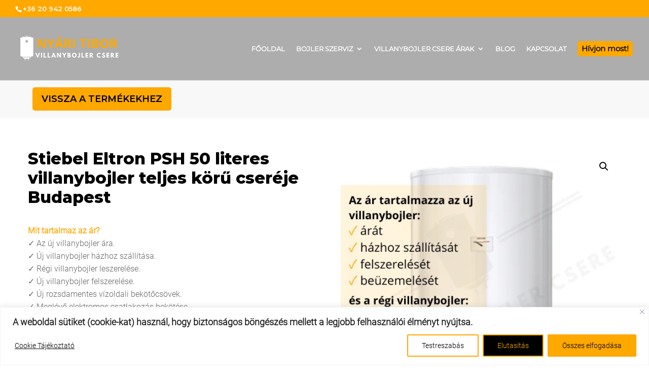

--- FILE ---
content_type: text/css
request_url: https://villanybojler-csere.hu/wp-content/litespeed/css/bbbb5ac149ec4f7942dd6238fd4f03cc.css?ver=f03cc
body_size: -260
content:
.et-db #et-boc .et-l .et-fb-modules-list li[class^="dvppl"]:hover,.et-db #et-boc .et-l .et-fb-modules-list li[class^="dvppl"]:focus,.et-db #et-boc .et-l .et-fb-modules-list li[class^="dvppl"]:active{background:rgb(226 73 138 / .9)!important;color:#fff}.et-db #et-boc .et-l .et-fb-modules-list li[class^="dvppl"]{font-size:12px;color:#fff;background:#562cd4!important}.et-db #et-boc .et-l .et-fb-modules-list li[class^="dvppl"]:before{color:#fff}.et-db #et-boc .et-l .et-fb-modules-list li[class^="dvppl"] .et-fb-icon.et-fb-icon--svg{fill:#fff!important;width:16px!important;min-width:16px!important;height:16px!important;margin:2px!important;margin-right:auto!important;margin-left:auto!important}.et-tb #et-boc .et-l [class*="dvppl_"].et_pb_module .et-waypoint:not(.et_pb_counters){opacity:1!important}

--- FILE ---
content_type: text/css
request_url: https://villanybojler-csere.hu/wp-content/et-cache/631/et-core-unified-cpt-tb-2516-tb-375-deferred-631.min.css?ver=1765396860
body_size: 2052
content:
@font-face{font-family:"montserrat2";font-display:swap;src:url("https://villanybojler-csere.hu/wp-content/uploads/et-fonts/Montserrat-VariableFont_wght.ttf") format("truetype")}@font-face{font-family:"Roboto-light";font-display:swap;src:url("https://villanybojler-csere.hu/wp-content/uploads/et-fonts/Roboto-Light.ttf") format("truetype")}.et_pb_section_2_tb_body.et_pb_section{padding-top:0px;padding-bottom:0px}.et_pb_row_3_tb_body{background-color:rgba(0,0,0,0.26)}.et_pb_row_3_tb_body.et_pb_row{padding-top:50px!important;padding-bottom:50px!important;padding-left:100px!important;padding-top:50px;padding-bottom:50px;padding-left:100px}.et_pb_row_3_tb_body,body #page-container .et-db #et-boc .et-l .et_pb_row_3_tb_body.et_pb_row,body.et_pb_pagebuilder_layout.single #page-container #et-boc .et-l .et_pb_row_3_tb_body.et_pb_row,body.et_pb_pagebuilder_layout.single.et_full_width_page #page-container .et_pb_row_3_tb_body.et_pb_row{width:100%;max-width:1820px}.et_pb_text_2_tb_body h1{font-family:'Montserrat',Helvetica,Arial,Lucida,sans-serif;font-weight:800;font-size:45px;color:#FFFFFF!important;text-align:left;text-shadow:0.08em 0.08em 0.08em rgba(0,0,0,0.4)}.et_pb_text_2_tb_body{padding-bottom:13px!important;margin-top:50px!important;margin-bottom:0px!important}.et_pb_accordion_1_tb_body.et_pb_accordion h5.et_pb_toggle_title,.et_pb_accordion_1_tb_body.et_pb_accordion h1.et_pb_toggle_title,.et_pb_accordion_1_tb_body.et_pb_accordion h2.et_pb_toggle_title,.et_pb_accordion_1_tb_body.et_pb_accordion h3.et_pb_toggle_title,.et_pb_accordion_1_tb_body.et_pb_accordion h4.et_pb_toggle_title,.et_pb_accordion_1_tb_body.et_pb_accordion h6.et_pb_toggle_title,.et_pb_accordion_1_tb_body.et_pb_accordion .et_pb_toggle_open h5.et_pb_toggle_title,.et_pb_accordion_1_tb_body.et_pb_accordion .et_pb_toggle_open h1.et_pb_toggle_title,.et_pb_accordion_1_tb_body.et_pb_accordion .et_pb_toggle_open h2.et_pb_toggle_title,.et_pb_accordion_1_tb_body.et_pb_accordion .et_pb_toggle_open h3.et_pb_toggle_title,.et_pb_accordion_1_tb_body.et_pb_accordion .et_pb_toggle_open h4.et_pb_toggle_title,.et_pb_accordion_1_tb_body.et_pb_accordion .et_pb_toggle_open h6.et_pb_toggle_title,.et_pb_accordion_1_tb_body.et_pb_accordion .et_pb_toggle_close h5.et_pb_toggle_title,.et_pb_accordion_1_tb_body.et_pb_accordion .et_pb_toggle_close h1.et_pb_toggle_title,.et_pb_accordion_1_tb_body.et_pb_accordion .et_pb_toggle_close h2.et_pb_toggle_title,.et_pb_accordion_1_tb_body.et_pb_accordion .et_pb_toggle_close h3.et_pb_toggle_title,.et_pb_accordion_1_tb_body.et_pb_accordion .et_pb_toggle_close h4.et_pb_toggle_title,.et_pb_accordion_1_tb_body.et_pb_accordion .et_pb_toggle_close h6.et_pb_toggle_title{color:#000000!important}.et_pb_accordion_1_tb_body.et_pb_accordion .et_pb_accordion_item{border-width:0px}.et_pb_accordion_1_tb_body.et_pb_accordion .et_pb_toggle_content{padding-top:5px;padding-bottom:5px}.et_pb_accordion_1_tb_body.et_pb_accordion{margin-top:0px!important;margin-right:200px!important;margin-bottom:0px!important}.et_pb_accordion_1_tb_body .et_pb_toggle{box-shadow:6px 6px 18px 0px rgba(0,0,0,0.3)}.et_pb_accordion_1_tb_body .et_pb_toggle_open{background-color:#FFFFFF}.et_pb_accordion_1_tb_body .et_pb_toggle_close,.dvppl_cf7_styler_0_tb_body .dipe-cf7 .wpcf7-radio input[type="radio"]:checked+span:before{background-color:#ffa800}.et_pb_accordion_1_tb_body .et_pb_toggle_title:before{color:#000000}.et_pb_section_3_tb_body.et_pb_section,.et_pb_section_4_tb_body.et_pb_section{padding-bottom:12px}.et_pb_row_4_tb_body.et_pb_row{padding-top:0px!important;padding-bottom:0px!important;margin-top:0px!important;margin-bottom:0px!important;padding-top:0px;padding-bottom:0px}.et_pb_row_4_tb_body,body #page-container .et-db #et-boc .et-l .et_pb_row_4_tb_body.et_pb_row,body.et_pb_pagebuilder_layout.single #page-container #et-boc .et-l .et_pb_row_4_tb_body.et_pb_row,body.et_pb_pagebuilder_layout.single.et_full_width_page #page-container .et_pb_row_4_tb_body.et_pb_row{width:100%;max-width:1165px}.et_pb_text_3_tb_body{font-family:'Roboto-light',Helvetica,Arial,Lucida,sans-serif;font-weight:300;margin-bottom:24px!important}.et_pb_text_4_tb_body.et_pb_text,.et_pb_text_5_tb_body.et_pb_text,.et_pb_text_6_tb_body.et_pb_text{color:#ffa800!important}.et_pb_text_4_tb_body,.et_pb_text_5_tb_body{font-weight:800;font-size:25px;border-color:#ffa800;padding-top:20px!important;padding-bottom:20px!important}.et_pb_text_4_tb_body h1,.et_pb_text_5_tb_body h1,.et_pb_text_6_tb_body h1{text-align:center}.et_pb_text_6_tb_body{font-weight:800;font-size:25px;border-color:#ffa800;padding-top:40px!important;padding-bottom:40px!important}.et_pb_text_7_tb_body{font-weight:600;font-size:20px}.et_pb_section_5_tb_body.et_pb_section,.et_pb_section_6_tb_body.et_pb_section{padding-top:19px}.et_pb_row_7_tb_body.et_pb_row{margin-top:53px!important;margin-right:auto!important;margin-left:auto!important}.et_pb_text_8_tb_body h1{font-family:'Montserrat',Helvetica,Arial,Lucida,sans-serif;font-weight:800;font-size:45px;color:#FFFFFF!important;line-height:1.2em;text-align:left;text-shadow:0.08em 0.08em 0.08em rgba(0,0,0,0.4)}.et_pb_text_8_tb_body{padding-bottom:10px!important;margin-top:0px!important;margin-bottom:0px!important}.dvppl_cf7_styler_0_tb_body .dipe-cf7 .wpcf7 input:not([type=submit]),.dvppl_cf7_styler_0_tb_body .dipe-cf7 .wpcf7 input::placeholder,.dvppl_cf7_styler_0_tb_body .dipe-cf7 .wpcf7 select,.dvppl_cf7_styler_0_tb_body .dipe-cf7 .wpcf7 textarea,.dvppl_cf7_styler_0_tb_body .dipe-cf7 .wpcf7 textarea::placeholder{font-size:17px!important}.dvppl_cf7_styler_0_tb_body .dipe-cf7-styler .wpcf7 input:not([type=submit]),.dvppl_cf7_styler_0_tb_body .dipe-cf7-styler .wpcf7 input[type=email],.dvppl_cf7_styler_0_tb_body .dipe-cf7-styler .wpcf7 input[type=text],.dvppl_cf7_styler_0_tb_body .dipe-cf7-styler .wpcf7 input[type=url],.dvppl_cf7_styler_0_tb_body .dipe-cf7-styler .wpcf7 input[type=tel],.dvppl_cf7_styler_0_tb_body .dipe-cf7-styler .wpcf7 input[type=date],.dvppl_cf7_styler_0_tb_body .dipe-cf7-styler .wpcf7 select,.dvppl_cf7_styler_0_tb_body .dipe-cf7-styler .wpcf7 textarea{border-radius:5px 5px 5px 5px;overflow:hidden}.dvppl_cf7_styler_0_tb_body .dipe-cf7-styler .wpcf7 input:not([type=submit]):hover,.dvppl_cf7_styler_0_tb_body .dipe-cf7-styler .wpcf7 input[type=email]:hover,.dvppl_cf7_styler_0_tb_body .dipe-cf7-styler .wpcf7 input[type=text]:hover,.dvppl_cf7_styler_0_tb_body .dipe-cf7-styler .wpcf7 input[type=url]:hover,.dvppl_cf7_styler_0_tb_body .dipe-cf7-styler .wpcf7 input[type=tel]:hover,.dvppl_cf7_styler_0_tb_body .dipe-cf7-styler .wpcf7 input[type=date]:hover,.dvppl_cf7_styler_0_tb_body .dipe-cf7-styler .wpcf7 select:hover,.dvppl_cf7_styler_0_tb_body .dipe-cf7-styler .wpcf7 textarea:hover{border-color:#ffa800!important}body #page-container .et_pb_section .dvppl_cf7_styler_0_tb_body .wpcf7-form input[type=submit]{color:#000000!important;border-width:0px!important;border-radius:3px;font-size:18px;font-weight:700!important;text-transform:uppercase!important;background-color:#ffa800!important;padding-top:15px!important;padding-bottom:15px!important}body #page-container .et_pb_section .dvppl_cf7_styler_0_tb_body .wpcf7-form input[type=submit]:hover{color:#FFFFFF!important;padding-right:2em;padding-left:0.7em;background-image:initial!important;background-color:#f93d2a!important}body #page-container .et_pb_section .dvppl_cf7_styler_0_tb_body .wpcf7-form input[type=submit],body #page-container .et_pb_section .dvppl_cf7_styler_0_tb_body .wpcf7-form input[type=submit]:hover{padding-right:1em!important;padding-left:1em!important}body #page-container .et_pb_section .dvppl_cf7_styler_0_tb_body .wpcf7-form input[type=submit]:before,body #page-container .et_pb_section .dvppl_cf7_styler_0_tb_body .wpcf7-form input[type=submit]:after{display:none!important}.dvppl_cf7_styler_0_tb_body .wpcf7-form input[type=submit]{transition:color 300ms ease 0ms,background-color 300ms ease 0ms}.dvppl_cf7_styler_0_tb_body .dipe-form-header-icon .et-pb-icon{font-family:ETmodules!important;font-weight:400!important}.dvppl_cf7_styler_0_tb_body .dipe-form-header-container{background-color:;margin-bottom:0px;padding-top:0px;padding-right:0px;padding-bottom:0px;padding-left:0px}.dvppl_cf7_styler_0_tb_body .dipe-form-header-icon,.dvppl_cf7_styler_0_tb_body .dipe-form-header-image{background-color:}.dvppl_cf7_styler_0_tb_body .dipe-form-header-icon span{color:}.dvppl_cf7_styler_0_tb_body .dipe-cf7-styler{background-color:;padding-top:0px;padding-right:0px;padding-bottom:0px;padding-left:0px}.dvppl_cf7_styler_0_tb_body .dipe-cf7-container .wpcf7-form-control:not(.wpcf7-submit){margin-top:8px!important;}.dvppl_cf7_styler_0_tb_body .dipe-cf7 .wpcf7 form>p,.dipe-cf7 .wpcf7 form>div,.dipe-cf7 .wpcf7 form>label
.dvppl_cf7_styler_0_tb_body .dipe-cf7 .wpcf7 form .dp-col>p,.dipe-cf7 .wpcf7 form .dp-col>div,.dipe-cf7 .wpcf7 form .dp-col>label{margin-bottom:20px!important;}.dvppl_cf7_styler_0_tb_body .dipe-cf7-container .wpcf7 input:not([type="submit"]):not([type="checkbox"]):not([type="radio"]),.dvppl_cf7_styler_0_tb_body .dipe-cf7-container .wpcf7 select,.dvppl_cf7_styler_0_tb_body .dipe-cf7-container .wpcf7 textarea{padding-top:10px!important;padding-right:15px!important;padding-bottom:10px!important;padding-left:15px!important}.dvppl_cf7_styler_0_tb_body .dipe-cf7 input:not([type=submit]),.dvppl_cf7_styler_0_tb_body .dipe-cf7 select,.dvppl_cf7_styler_0_tb_body .dipe-cf7 textarea,.dvppl_cf7_styler_0_tb_body .dipe-cf7 .wpcf7-checkbox input[type="checkbox"]+span:before,.dvppl_cf7_styler_0_tb_body .dipe-cf7 .wpcf7-acceptance input[type="checkbox"]+span:before,.dvppl_cf7_styler_0_tb_body .dipe-cf7 .wpcf7-radio input[type="radio"]:not(:checked)+span:before{background-color:#f5f5f5}.dvppl_cf7_styler_0_tb_body .dipe-cf7 .wpcf7 input:not([type=submit]):focus,.dvppl_cf7_styler_0_tb_body .dipe-cf7 .wpcf7 select:focus,.dvppl_cf7_styler_0_tb_body .dipe-cf7 .wpcf7 textarea:focus{border-color:#ffa800}.dvppl_cf7_styler_0_tb_body .dipe-cf7 .wpcf7-checkbox input[type="checkbox"]+span:before,.dvppl_cf7_styler_0_tb_body .dipe-cf7 .wpcf7-acceptance input[type="checkbox"]+span:before,.dvppl_cf7_styler_0_tb_body .dipe-cf7 .wpcf7-radio input[type="radio"]+span:before{width:20px;height:20px;border-width:1px}.dvppl_cf7_styler_0_tb_body .dipe-cf7 .wpcf7-checkbox input[type="checkbox"]:checked+span:before,.dvppl_cf7_styler_0_tb_body .dipe-cf7 .wpcf7-acceptance input[type="checkbox"]:checked+span:before{color:#ffa800}.dvppl_cf7_styler_0_tb_body .dipe-cf7 .wpcf7-checkbox input[type=radio]+span:before,.dvppl_cf7_styler_0_tb_body .dipe-cf7 .wpcf7-radio input[type=checkbox]+span:before,.dvppl_cf7_styler_0_tb_body .dipe-cf7 .wpcf7-acceptance input[type="checkbox"]+span:before{border-color:#000000}.dvppl_cf7_styler_0_tb_body .dipe-cf7 .wpcf7-checkbox label,.dvppl_cf7_styler_0_tb_body .wpcf7-radio label{color:#FFFFFF}.dvppl_cf7_styler_0_tb_body .wpcf7 form .wpcf7-response-output,.dvppl_cf7_styler_0_tb_body .wpcf7 form span.wpcf7-not-valid-tip{text-align:left}.dvppl_cf7_styler_0_tb_body .wpcf7 form.sent .wpcf7-response-output{background-color:!important;border-color:}.dvppl_cf7_styler_0_tb_body .wpcf7 form .wpcf7-response-output{color:!important;background-color:!important;border-color:!important}.dvppl_cf7_styler_0_tb_body span.wpcf7-not-valid-tip{padding:0px!important;margin-top:0px!important}.et_pb_blurb_0_tb_body.et_pb_blurb .et_pb_module_header,.et_pb_blurb_0_tb_body.et_pb_blurb .et_pb_module_header a,.et_pb_blurb_1_tb_body.et_pb_blurb .et_pb_module_header,.et_pb_blurb_1_tb_body.et_pb_blurb .et_pb_module_header a,.et_pb_blurb_2_tb_body.et_pb_blurb .et_pb_module_header,.et_pb_blurb_2_tb_body.et_pb_blurb .et_pb_module_header a,.et_pb_blurb_3_tb_body.et_pb_blurb .et_pb_module_header,.et_pb_blurb_3_tb_body.et_pb_blurb .et_pb_module_header a{font-weight:800;font-size:25px;color:#FFFFFF!important}.et_pb_blurb_0_tb_body.et_pb_blurb p,.et_pb_blurb_1_tb_body.et_pb_blurb p,.et_pb_blurb_2_tb_body.et_pb_blurb p,.et_pb_blurb_3_tb_body.et_pb_blurb p{line-height:1em}.et_pb_blurb_0_tb_body.et_pb_blurb{font-size:22px;color:#FFFFFF!important;line-height:1em;padding-top:0px!important;margin-left:31px!important}.et_pb_blurb_0_tb_body.et_pb_blurb .et_pb_main_blurb_image,.et_pb_blurb_1_tb_body.et_pb_blurb .et_pb_main_blurb_image,.et_pb_blurb_2_tb_body.et_pb_blurb .et_pb_main_blurb_image,.et_pb_blurb_3_tb_body.et_pb_blurb .et_pb_main_blurb_image{width:75px}.et_pb_blurb_0_tb_body .et_pb_main_blurb_image .et_pb_image_wrap,.et_pb_blurb_1_tb_body .et_pb_main_blurb_image .et_pb_image_wrap,.et_pb_blurb_2_tb_body .et_pb_main_blurb_image .et_pb_image_wrap{max-width:200%}.et_pb_blurb_1_tb_body.et_pb_blurb,.et_pb_blurb_2_tb_body.et_pb_blurb,.et_pb_blurb_3_tb_body.et_pb_blurb{font-size:22px;color:#FFFFFF!important;line-height:1em;padding-top:10px!important;margin-left:31px!important}.et_pb_blurb_3_tb_body .et_pb_main_blurb_image .et_pb_image_wrap{max-width:102%}div.et_pb_section.et_pb_section_7_tb_body{background-size:initial;background-position:center bottom 0px;background-image:url(https://villanybojler-csere.hu/wp-content/uploads/2022/03/cross_grid.png)!important}.et_pb_section_7_tb_body.et_pb_section{padding-top:13px;padding-bottom:37px}.et_pb_row_8_tb_body,body #page-container .et-db #et-boc .et-l .et_pb_row_8_tb_body.et_pb_row,body.et_pb_pagebuilder_layout.single #page-container #et-boc .et-l .et_pb_row_8_tb_body.et_pb_row,body.et_pb_pagebuilder_layout.single.et_full_width_page #page-container .et_pb_row_8_tb_body.et_pb_row{width:100%;max-width:2399px}.et_pb_text_9_tb_body h1{font-family:'Montserrat',Helvetica,Arial,Lucida,sans-serif;font-weight:800;font-size:45px;color:#000000!important;text-align:center}.et_pb_text_9_tb_body{padding-bottom:0px!important;margin-top:28px!important;margin-bottom:15px!important}.et_pb_wc_related_products_0_tb_body section.products>h1,.et_pb_wc_related_products_0_tb_body section.products>h2,.et_pb_wc_related_products_0_tb_body section.products>h3,.et_pb_wc_related_products_0_tb_body section.products>h4,.et_pb_wc_related_products_0_tb_body section.products>h5,.et_pb_wc_related_products_0_tb_body section.products>h6{font-weight:800!important;color:RGBA(255,255,255,0)!important;text-align:center!important}.et_pb_wc_related_products_0_tb_body ul.products li.product h3,.et_pb_wc_related_products_0_tb_body ul.products li.product h1,.et_pb_wc_related_products_0_tb_body ul.products li.product h2,.et_pb_wc_related_products_0_tb_body ul.products li.product h4,.et_pb_wc_related_products_0_tb_body ul.products li.product h5,.et_pb_wc_related_products_0_tb_body ul.products li.product h6{font-family:'Montserrat',Helvetica,Arial,Lucida,sans-serif!important;font-size:24px!important;line-height:1.2em!important;text-align:center!important}.et_pb_wc_related_products_0_tb_body ul.products li.product .price,.et_pb_wc_related_products_0_tb_body ul.products li.product .price .amount{font-family:'Montserrat',Helvetica,Arial,Lucida,sans-serif;font-weight:800;font-size:22px;color:#ffa800!important;line-height:15px;text-align:center}.et_pb_wc_related_products_0_tb_body{margin-right:50px!important;margin-left:50px!important}.et_pb_wc_related_products_0_tb_body ul.products li.product span.onsale{padding-top:6px!important;padding-right:18px!important;padding-bottom:6px!important;padding-left:18px!important;margin-top:0px!important;margin-right:0px!important;margin-bottom:0px!important;margin-left:0px!important}.et_pb_wc_related_products_0_tb_body ul.products li.product .star-rating{width:calc(5.4em + (0px * 4))}.et_pb_column_7_tb_body,.et_pb_column_8_tb_body,.et_pb_column_9_tb_body{border-width:1px;border-color:#ffa800;box-shadow:6px 6px 18px 0px rgba(0,0,0,0.3)}@media only screen and (max-width:980px){.et_pb_row_3_tb_body.et_pb_row{padding-top:50px!important;padding-bottom:50px!important;padding-left:100px!important;padding-top:50px!important;padding-bottom:50px!important;padding-left:100px!important}.et_pb_accordion_1_tb_body.et_pb_accordion{margin-top:0px!important;margin-right:200px!important;margin-bottom:0px!important}.et_pb_row_4_tb_body.et_pb_row{margin-top:0px!important;margin-bottom:0px!important}}@media only screen and (max-width:767px){.et_pb_row_3_tb_body.et_pb_row{padding-right:30px!important;padding-left:30px!important;padding-right:30px!important;padding-left:30px!important}.et_pb_accordion_1_tb_body.et_pb_accordion{margin-right:0px!important}.et_pb_row_4_tb_body.et_pb_row{margin-top:0px!important;margin-right:30px!important;margin-bottom:0px!important;margin-left:0px!important}.et_pb_text_3_tb_body{margin-right:11px!important;margin-bottom:24px!important;margin-left:11px!important}.et_pb_row_5_tb_body.et_pb_row{margin-right:40px!important;margin-left:40px!important}}@font-face{font-family:"montserrat2";font-display:swap;src:url("https://villanybojler-csere.hu/wp-content/uploads/et-fonts/Montserrat-VariableFont_wght.ttf") format("truetype")}@font-face{font-family:"Roboto-light";font-display:swap;src:url("https://villanybojler-csere.hu/wp-content/uploads/et-fonts/Roboto-Light.ttf") format("truetype")}.et_pb_section_0_tb_footer.et_pb_section{padding-top:20px;padding-bottom:20px;margin-top:0px;margin-bottom:0px;background-color:#494949!important}.et_pb_row_0_tb_footer,body #page-container .et-db #et-boc .et-l .et_pb_row_0_tb_footer.et_pb_row,body.et_pb_pagebuilder_layout.single #page-container #et-boc .et-l .et_pb_row_0_tb_footer.et_pb_row,body.et_pb_pagebuilder_layout.single.et_full_width_page #page-container .et_pb_row_0_tb_footer.et_pb_row{width:100%;max-width:1200px}.et_pb_image_0_tb_footer{text-align:left;margin-left:0}.et_pb_text_0_tb_footer.et_pb_text,.et_pb_text_1_tb_footer.et_pb_text,.et_pb_text_2_tb_footer.et_pb_text{color:#FFFFFF!important}.et_pb_text_0_tb_footer.et_pb_text a,.et_pb_text_1_tb_footer.et_pb_text a,.et_pb_blurb_0_tb_footer.et_pb_blurb .et_pb_blurb_description a,.et_pb_blurb_1_tb_footer.et_pb_blurb .et_pb_blurb_description a{color:#FFFFFF!important;transition:color 300ms ease 0ms}.et_pb_text_0_tb_footer.et_pb_text a:hover,.et_pb_text_1_tb_footer.et_pb_text a:hover,.et_pb_blurb_0_tb_footer.et_pb_blurb .et_pb_blurb_description a:hover,.et_pb_blurb_1_tb_footer.et_pb_blurb .et_pb_blurb_description a:hover{color:#ffa800!important}.et_pb_text_0_tb_footer h1,.et_pb_text_1_tb_footer h1,.et_pb_text_2_tb_footer h1{font-weight:800;text-transform:uppercase;font-size:20px;color:#ffa800!important}.et_pb_blurb_0_tb_footer.et_pb_blurb .et_pb_module_header,.et_pb_blurb_0_tb_footer.et_pb_blurb .et_pb_module_header a,.et_pb_blurb_1_tb_footer.et_pb_blurb .et_pb_module_header,.et_pb_blurb_1_tb_footer.et_pb_blurb .et_pb_module_header a{font-weight:800;font-size:18px;color:#FFFFFF!important}.et_pb_blurb_0_tb_footer.et_pb_blurb p,.et_pb_blurb_1_tb_footer.et_pb_blurb p{line-height:1em}.et_pb_blurb_0_tb_footer.et_pb_blurb{font-size:18px;color:#FFFFFF!important;line-height:1em;padding-top:10px!important;margin-left:0px!important}.et_pb_blurb_0_tb_footer .et_pb_main_blurb_image .et_pb_image_wrap,.et_pb_blurb_1_tb_footer .et_pb_main_blurb_image .et_pb_image_wrap{width:50px}.et_pb_blurb_1_tb_footer.et_pb_blurb{font-size:17px;color:#FFFFFF!important;line-height:1em;padding-top:10px!important;margin-left:0px!important}div.et_pb_section.et_pb_section_1_tb_footer{background-size:contain;background-blend-mode:overlay;background-image:url(https://villanybojler-csere.hu/wp-content/uploads/2022/03/cross_grid.png)!important}.et_pb_section_1_tb_footer.et_pb_section{padding-top:10px;padding-bottom:10px;margin-top:0px;margin-bottom:0px;background-color:rgba(255,255,255,0.52)!important}.et_pb_row_1_tb_footer,body #page-container .et-db #et-boc .et-l .et_pb_row_1_tb_footer.et_pb_row,body.et_pb_pagebuilder_layout.single #page-container #et-boc .et-l .et_pb_row_1_tb_footer.et_pb_row,body.et_pb_pagebuilder_layout.single.et_full_width_page #page-container .et_pb_row_1_tb_footer.et_pb_row{width:100%;max-width:1177px}.et_pb_text_3_tb_footer.et_pb_text{color:#000000!important}@media only screen and (max-width:980px){.et_pb_image_0_tb_footer .et_pb_image_wrap img{width:auto}.et_pb_blurb_0_tb_footer.et_pb_blurb,.et_pb_blurb_1_tb_footer.et_pb_blurb{padding-top:10px!important}}@media only screen and (max-width:767px){.et_pb_image_0_tb_footer .et_pb_image_wrap img{width:auto}.et_pb_text_2_tb_footer{padding-right:30px!important;padding-bottom:0px!important;padding-left:30px!important;margin-bottom:0px!important}.et_pb_blurb_0_tb_footer.et_pb_blurb,.et_pb_text_3_tb_footer{padding-right:30px!important;padding-left:30px!important}.et_pb_blurb_1_tb_footer.et_pb_blurb{padding-top:0px!important;padding-right:30px!important;padding-left:30px!important}}